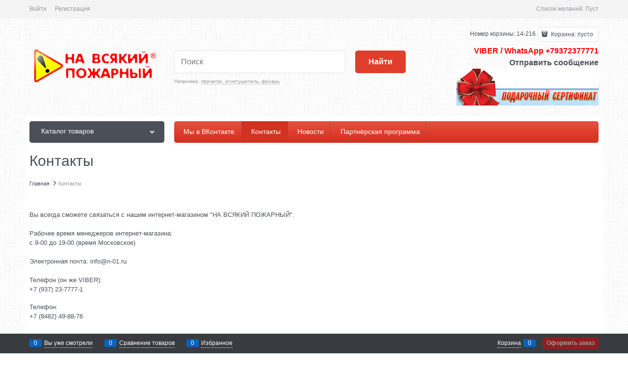

--- FILE ---
content_type: text/css
request_url: https://www.n-01.ru/dist/staticPage.566c8152dc5b1c779353.css
body_size: -142
content:
.other-contacts{margin-bottom:.9375rem}.contacts-phone-title{font-size:1.5rem}.contacts-phone{font-size:2.8125rem;line-height:.9}
#share42>a{width:32px !important;height:32px !important;background-image:url(../dist/socials.2c576863912baf048105.svg) !important;background-repeat:no-repeat;background-size:32px !important}#share42 [data-count=fb]{background-position:0 0 !important}#share42 [data-count=vk]{background-position:0 -32px !important}#share42 [data-count=odkl]{background-position:0 -64px !important}#share42 [data-count=twi]{background-position:0 -160px !important}


--- FILE ---
content_type: application/x-javascript
request_url: https://www.n-01.ru/modules/additionalmarkers/content/scripts/product-view-markers/product-view-markers.js
body_size: 2177
content:
; (function (ng) {
    'use strict';

    var ProductViewMarkersCtrl = function (toaster, $http, $scope, $rootScope) {
        var ctrl = this;

        ctrl.$onInit = function () {
            ctrl.Reload();
        };

        $rootScope.$on('lazyLoadComplete', function (event) {
            ctrl.Reload();
        });

        ctrl.Reload = function () {
            ctrl.mobile = ctrl.isMobile.toLowerCase() === 'true';

            var lpMainBlock = document.querySelector('.lp-main');
            ctrl.isLandingPage = lpMainBlock !== null && lpMainBlock !== undefined;

            var MobileType = null;
            var IsButton = null;
            var DefaultCatalogProduct = null;

            if (ctrl.mobile) {
                var productViews = document.getElementsByClassName('prod-photo');

                if (productViews.length < 1) {
                    productViews = document.getElementsByClassName('mobile-product-view-item-image-block');
                }

                if (productViews.length > 0) {
                    var productUrls = [];
                    [].forEach.call(productViews, function (val) {
                        var hrefAttr = val.getAttribute('href');
                        var url = hrefAttr !== null ? hrefAttr.split('/') : [];
                        if (url.length > 0) {
                            productUrls.push(url[url.length - 1]);
                        }
                    });
                    $http.post('amclient/GetPVMarkersMobile', { productUrls: productUrls }).then(function (response) {
                        ctrl.productViewMarkers = response.data.ProductMarker;
                        MobileType = response.data.MobileType;
                        IsButton = response.data.IsButtonChangeCatalog;
                        DefaultCatalogProduct = response.data.DefaultProductCatalog;
                        $scope.$watch(ctrl.productViewMarkers, function () {
                            setTimeout(function () {
                                ReLocate(true, MobileType, IsButton);
                            }, 1);
                        });
                    });
                }
            } else {
                if (ctrl.isLandingPage) {
                    productViews = document.querySelectorAll('[data-product-view-item]');
                }
                else {
                    productViews = document.getElementsByClassName('products-view-item');
                }

                if (productViews.length > 0) {
                    var productIds = [];
                    [].forEach.call(productViews, function (val) { productIds.push(val.dataset.productId) });
                    $http.post('amclient/GetPVMarkers', { productIds: productIds }).then(function (response) {
                        ctrl.productViewMarkers = response.data;
                        $scope.$watch(ctrl.productViewMarkers, function () {
                            setTimeout(function () {
                                ReLocate(false, MobileType, IsButton);
                            }, 1);
                        });
                    })
                }
            }
        };

        function ReLocate(isMobile, MobileType, IsButton) {
            if (isMobile) {
                if (MobileType == "Modern") {
                    if (document.location.pathname == "/") {

                        var productViews = document.getElementsByClassName('mobile-product-view-item');
                        if (productViews.length < 1) {

                            // productViews = document.getElementsByClassName('mobile-product-view-item-image-block');
                        }
                        [].forEach.call(productViews, function (pVal) {
                            pVal = pVal.parentElement;
                            var hrefAttr = pVal.getElementsByClassName('mobile-product-view-item-image-block')[0].href;

                            //pVal.getElementsByClassName('prod-name').chgetAttribute('href')
                            var url = hrefAttr !== null ? hrefAttr.split('/') : [];
                            if (url[url.length - 2].toLowerCase() == "products") {
                                var markers = document.querySelectorAll('[data-productview-purl="' + url[url.length - 1] + '"]');
                                if (markers.length > 0) {
                                    var set = false;
                                    [].forEach.call(markers, function (val) {
                                        if (set || val.children.length == 0) {
                                            return;
                                        }
                                        set = true;
                                        if (pVal.getElementsByClassName('products-view-labels').length == 0) {


                                            var info = pVal.getElementsByClassName('prod-text');
                                            var pvl = document.createElement('div');
                                            pvl.className = "products-view-labels";
                                            info[0].after(pvl);
                                        }

                                        var markersGallery = pVal.getElementsByClassName('products-view-labels');

                                        while (val.children.length > 0) {
                                            val.children[0].style.marginBottom = "0px";
                                            var labelMarker = val.getElementsByClassName('products-view-label-inner')[0];
                                            //labelMarker.style.fontSize = "8px";
                                            var labelMarker = val.getElementsByClassName('products-view-label-inner')[1];
                                            //labelMarker.style.fontSize = "8px";

                                            markersGallery[0].appendChild(val.children[0])
                                        }

                                        var delnode = pVal.getElementsByClassName('mobile-product-view-item-image-block');


                                        var sfd = delnode[0].getElementsByClassName('products-view-labels')


                                        var Plusclass = pVal.getElementsByClassName('mobile-product-view-item-image-block');
                                        markersGallery[0].style.position = "absolute";
                                        markersGallery[0].style.top = "-10px";
                                        Plusclass[0].appendChild(markersGallery[0]);
                                    });
                                }
                            }
                        });
                        return;
                    }
                    else {

                        if (IsButton) {
                            var MobileModernButton = document.querySelector('button[data-view-list-name="mobileModern"]');
                            if (MobileModernButton != null) {
                                MobileModernButton.addEventListener("click", function (e) {


                                    //products-view-mobile-modern-list
                                    //products-view-mobile-modern-single
                                    //products-view-mobile-modern-tile


                                    var MobileView = document.getElementsByClassName('products-view-mobile-modern-list');
                                    var status = 1;
                                    if (MobileView.length < 1) {
                                        MobileView = document.getElementsByClassName('products-view-mobile-modern-single');
                                        status = 2;
                                    }
                                    if (MobileView.length < 1) {
                                        status = 3;
                                        MobileView = document.getElementsByClassName('products-view-mobile-modern-tile');
                                    }

                                    var productViews = document.getElementsByClassName('mobile-product-view-item');
                                    if (productViews.length < 1) {

                                        // productViews = document.getElementsByClassName('mobile-product-view-item-image-block');
                                    }
                                    [].forEach.call(productViews, function (pVal) {
                                        pVal = pVal.parentElement;
                                        var hrefAttr = pVal.getElementsByClassName('mobile-product-view-item-image-block')[0].href;
                                        //pVal.getElementsByClassName('prod-name').chgetAttribute('href')
                                        var url = hrefAttr !== null ? hrefAttr.split('/') : [];
                                        if (url[url.length - 2].toLowerCase() == "products") {
                                            var markers = document.querySelectorAll('[data-productview-purl="' + url[url.length - 1] + '"]');
                                            var markers = null;
                                            var r = pVal.getElementsByClassName('products-view-labels');



                                            var delnode = pVal.getElementsByClassName('mobile-product-view-item-image-block');

                                            var markeri = r;
                                            var sfd = delnode[0].getElementsByClassName('products-view-labels')
                                            if (sfd.length == 0) {
                                                delnode = pVal.getElementsByClassName('mobile-product-view-item__inner');
                                            }
                                            if (status == 1) {

                                                var Plusclass = pVal.getElementsByClassName('mobile-product-view-item-image-wrap');
                                                //markeri[0].style.position = "relative";

                                                Plusclass[0].appendChild(markeri[0]);



                                            }
                                            else {
                                                var Plusclass = pVal.getElementsByClassName('mobile-product-view-item-image-block');
                                                markeri[0].style.position = "absolute";
                                                Plusclass[0].appendChild(markeri[0]);
                                            }


                                            //if (r != null) {
                                            //    delnode[0].removeChild(r[0]);
                                            //    //alert(status);

                                            //}
                                        }
                                    });
                                    return;
                                });
                            }
                        }

                        var MobileView = document.getElementsByClassName('products-view-mobile-modern-list');
                        var status = 1;
                        if (MobileView.length < 1) {
                            MobileView = document.getElementsByClassName('products-view-mobile-modern-single');
                            status = 2;
                        }
                        if (MobileView.length < 1) {
                            status = 3;
                            MobileView = document.getElementsByClassName('products-view-mobile-modern-tile');
                        }

                        var productViews = document.getElementsByClassName('mobile-product-view-item');
                        if (productViews.length < 1) {

                            // productViews = document.getElementsByClassName('mobile-product-view-item-image-block');
                        }
                        [].forEach.call(productViews, function (pVal) {
                            pVal = pVal.parentElement;
                            var hrefAttr = pVal.getElementsByClassName('mobile-product-view-item-image-block')[0].href;



                            //pVal.getElementsByClassName('prod-name').chgetAttribute('href')
                            var url = hrefAttr !== null ? hrefAttr.split('/') : [];
                            if (url[url.length - 2].toLowerCase() == "products") {
                                var markers = document.querySelectorAll('[data-productview-purl="' + url[url.length - 1] + '"]');
                                if (markers.length > 0) {
                                    var set = false;
                                    [].forEach.call(markers, function (val) {
                                        if (set || val.children.length == 0) {
                                            return;
                                        }
                                        set = true;
                                        if (pVal.getElementsByClassName('products-view-labels').length == 0) {


                                            var info = pVal.getElementsByClassName('prod-text');
                                            var pvl = document.createElement('div');
                                            pvl.className = "products-view-labels";
                                            info[0].after(pvl);
                                        }

                                        var markersGallery = pVal.getElementsByClassName('products-view-labels');

                                        while (val.children.length > 0) {
                                            markersGallery[0].appendChild(val.children[0])
                                        }

                                        var delnode = pVal.getElementsByClassName('mobile-product-view-item-image-block');


                                        var sfd = delnode[0].getElementsByClassName('products-view-labels')
                                        if (sfd.length == 0) {
                                            delnode = pVal.getElementsByClassName('mobile-product-view-item__inner');
                                        }
                                        if (status == 1) {

                                            var Plusclass = pVal.getElementsByClassName('mobile-product-view-item-image-wrap');
                                            //markersGallery[0].style.position = "relative";

                                            Plusclass[0].appendChild(markersGallery[0]);

                                        }
                                        else {
                                            var Plusclass = pVal.getElementsByClassName('mobile-product-view-item-image-block');
                                            markersGallery[0].style.position = "absolute";
                                            Plusclass[0].appendChild(markersGallery[0]);
                                        }


                                    });
                                }
                            }
                        });
                        return;

                    }

                }
                else {
                    var productViews = document.getElementsByClassName('prod-photo');
                    if (productViews.length < 1) {
                        productViews = document.getElementsByClassName('mobile-product-view-item-image-block');
                    }
                    [].forEach.call(productViews, function (pVal) {
                        pVal = pVal.parentElement;

                        var linkElem = pVal.getElementsByClassName('mobile-product-view-item-image-block');
                        if (linkElem.length > 0) {
                            var hrefAttr = linkElem[0].href;
                            //pVal.getElementsByClassName('prod-name').chgetAttribute('href')
                            var url = hrefAttr !== null ? hrefAttr.split('/') : [];
                            if (url[url.length - 2].toLowerCase() == "products") {
                                var markers = document.querySelectorAll('[data-productview-purl="' + url[url.length - 1] + '"]');
                                if (markers.length > 0) {
                                    var set = false;
                                    [].forEach.call(markers, function (val) {
                                        if (set || val.children.length == 0) {
                                            return;
                                        }
                                        set = true;
                                        if (pVal.getElementsByClassName('products-view-labels').length == 0) {
                                            var info = pVal.getElementsByClassName('prod-text');
                                            var pvl = document.createElement('div');
                                            pvl.className = "products-view-labels";
                                            info[0].after(pvl);
                                        }

                                        var markersGallery = pVal.getElementsByClassName('products-view-labels');

                                        while (val.children.length > 0) {
                                            markersGallery[0].appendChild(val.children[0])
                                        }
                                    });
                                }
                            }
                        }


                    });
                    return;

                }
            }

            var markersWrap = document.getElementById('markers-wrapper-pv');
            if (markersWrap !== null && markersWrap.children.length > 0) {
                [].forEach.call(markersWrap.children, function (val, index) {
                    var step = index;

                    var productViewSelector = ctrl.isLandingPage ? '[data-product-view-item][data-product-id="' + val.dataset.productviewPid + '"]' : '.products-view-item[data-product-id="' + val.dataset.productviewPid + '"]';
                    var elem = document.querySelectorAll(productViewSelector);

                    if (elem.length > 0) {
                        [].forEach.call(elem, function (el) {
                            if (el.classList.contains('render-markers') || step > index) {
                                return false;
                            } else {
                                el.classList.add('render-markers');
                            }

                            step++;

                            var productViewLabelsClassName = ctrl.isLandingPage ? 'products-view__labels' : 'products-view-labels';
                            if (el.getElementsByClassName(productViewLabelsClassName).length == 0) {
                                var productViewInfoClassName = ctrl.isLandingPage ? 'products-view__labels' : 'products-view-info';
                                var info = el.getElementsByClassName(productViewInfoClassName);
                                if (info.length > 0) {
                                    var pvl = document.createElement('div');
                                    pvl.className = productViewLabelsClassName;
                                    pvl.style.position = 'absolute';
                                    pvl.style.top = '1px';
                                    pvl.style.right = '5px';
                                    info[0].after(pvl);
                                }
                            }

                            var markersGallery = el.getElementsByClassName(productViewLabelsClassName);
                            if (markersGallery.length > 0) {
                                while (val.children.length > 0) {
                                    markersGallery[0].appendChild(val.children[0]);
                                }
                            }
                        });  //
                    }
                });

                var elems = document.querySelectorAll('.render-markers');

                if (elems.length > 0) {
                    [].forEach.call(elems, function (el) {
                        el.classList.remove('render-markers');
                    });
                };
                //markersWrap.parentNode.removeChild(markersWrap);
            };
        }
    }
    ProductViewMarkersCtrl.$inject = ['toaster', '$http', '$scope', '$rootScope'];

    ng.module('productViewMarker', [])
        .controller('ProductViewMarkersCtrl', ProductViewMarkersCtrl)
        .component('productViewMarker', {
            templateUrl: 'modules/additionalmarkers/content/scripts/product-view-markers/product-view-markers.html',
            controller: 'ProductViewMarkersCtrl',
            bindings: {
                isMobile: '@'
            }
        });

})(window.angular);

--- FILE ---
content_type: application/x-javascript
request_url: https://www.n-01.ru/modules/OrderNow/content/scripts/client-script.js
body_size: 624
content:
$(document).ready(function () {
    var artno = $('.details-sku').children('.details-param-value').text();
    var url = window.location.pathname;
    $.ajax({
        url: "ONClient/Index",
        data: { artno, url },
        success: function (data) {
            var ShowAt = data.substring(0, 4);
            var message = data.substring(4);
            var isMobile = false;

            if (ShowAt == "rate") {
                var rateBlock = $(".details-rating");
                if (rateBlock.length < 1) {
                    isMobile = true;
                    rateBlock = $(".details-availability .availability");
                }

                if (!isMobile)
                    rateBlock.prepend("<div id =\"ONclientWrap\" class=\"ONwrap\"></div>");
                else
                    $("<div id =\"ONclientWrap\" class=\"ONwrap\"></div>").insertAfter(rateBlock);
            }

            if (ShowAt == "prce") {
                var priceBlock = $(".mobile-product__price-block");
                if (priceBlock.length > 0) {
                    isMobile = true;
                }

                if (!isMobile) {
                    $(".details-payment").parent().append("<div id =\"ONclientWrap\" class=\"ONwrap\"></div>");
                } else {
                    $(".details-payment-cell").parent().append("<div id =\"ONclientWrap\" class=\"ONwrap\"></div>");
                }
            }

            if (ShowAt == "ship") {
                isMobile = false;

                var shipBlock = $(".details-aside");

                if (shipBlock.length < 1) {
                    isMobile = true;
                    shipBlock = $(".top-shipping-row").parent();
                } else {
                    shipBlock = $('.block-exuding-row.details-shipping');
                }

                if (!isMobile) {
                    shipBlock.after("<div id =\"ONclientWrap\" class=\"ONwrap\"></div>");
                }
                else
                    $("<div id =\"ONclientWrap\" class=\"ONwrap\"></div>").insertAfter(shipBlock);

                $("#ONclientWrap").css("margin-left", "1em");
                $("#ONclientWrap").css("margin-right", "1em");
            }
            if (ShowAt == "chck") {
                setTimeout(function () {
                    checkoutLoader(message)
                }, 1000);
            }
            if (ShowAt == "cart") {
                setTimeout(function () {
                    cartLoader(message);
                }, 500);
            }
            if (ShowAt == "clrt") {
                $(".details-rating").parent().prepend("<div id =\"ONclientWrap\" class=\"ONwrap\"></div>");
            }
            if (ShowAt == "clpr") {
                $(".details-payment").append("<div id =\"ONclientWrap\" class=\"ONwrap\"></div>");
            }
            if (ShowAt == "clsh") {
                $(".details-aside").append("<div id =\"ONclientWrap\" class=\"ONwrap\"></div>");
            }
            $("#ONclientWrap").html(message);
        }
    })

    $('.col-xs-6').on('click', '.sizes-viewer-item-selected', function () {
        var artno = $('.details-sku').children('.details-param-value').text();
        $.ajax({
            url: "ONClient/Index",
            data: { artno, url },
            success: function (data) {
                var message = data.substring(4);
                $("#ONclientWrap").html(message);
            }
        })
    })
    setInterval(function () {
        var artno = $('.details-sku').children('.details-param-value').text();
        $.ajax({
            url: "ONClient/Index",
            data: { artno, url },
            success: function (data) {
                var message = data.substring(4);
                $("#ONclientWrap").html(message);
            }
        })
    }, 60 * 1000);
})

function checkoutLoader(message) {
    var done = false;
    var element = $(".checkout-cart");
    if (element.length > 0) {
        done = true;
        $(".checkout-cart").append("<div id =\"ONclientWrap\" class=\"ONwrap\"></div>");
        $("#ONclientWrap").html(message);
    }
    if (done == false) setTimeout(function () { checkoutLoader(message); }, 1000);
}

function cartLoader(message) {
    var done = false;

    var isMobile = false;
    var selector = ".cart-full-buttons";

    if ($(selector).length < 1) {
        selector = ".cart-full-mobile-buttons";
        isMobile = true;
    }

    var element = $(selector);
    if (element.length > 0) {
        done = true;
        element.append('<div id ="ONclientWrap" class="ONwrap"' + (isMobile ? 'style="padding: 10px;"' : '') + '></div>');
        $("#ONclientWrap").html(message);
    }
    if (done == false) setTimeout(function () { cartLoader(selector, message, isMobile); }, 500);
}

--- FILE ---
content_type: application/x-javascript
request_url: https://www.n-01.ru/dist/staticPage.64c7c7579d23d2adb141.js
body_size: 143
content:
"use strict";(self.default_webpackChunkwebpack=self.default_webpackChunkwebpack||[]).push([[826],{"./bundle_config/staticPage.js":function(e,n,t){var a="staticPage";angular.module(a,[]).controller("StaticPageCtrl",(function(){}));t("./scripts/appDependency.js").Z.addItem("staticPage")},"./scripts/appDependency.js":function(e,n){function t(e,n){for(var t=0;t<n.length;t++){var a=n[t];a.enumerable=a.enumerable||!1,a.configurable=!0,"value"in a&&(a.writable=!0),Object.defineProperty(e,a.key,a)}}var a=function(){function e(){return function(e,n){if(!(e instanceof n))throw new TypeError("Cannot call a class as a function")}(this,e),window.___appDependency||(window.___appDependency=this,window.___appDependencyList=[]),window.___appDependency}var n,a,c;return n=e,(a=[{key:"addItem",value:function(e){window.___appDependencyList.push(e)}},{key:"addList",value:function(e){window.___appDependencyList=window.___appDependencyList.concat(e)}},{key:"get",value:function(){return window.___appDependencyList}}])&&t(n.prototype,a),c&&t(n,c),e}();n.Z=new a}},function(e){var n;n="./bundle_config/staticPage.js",e(e.s=n)}]);